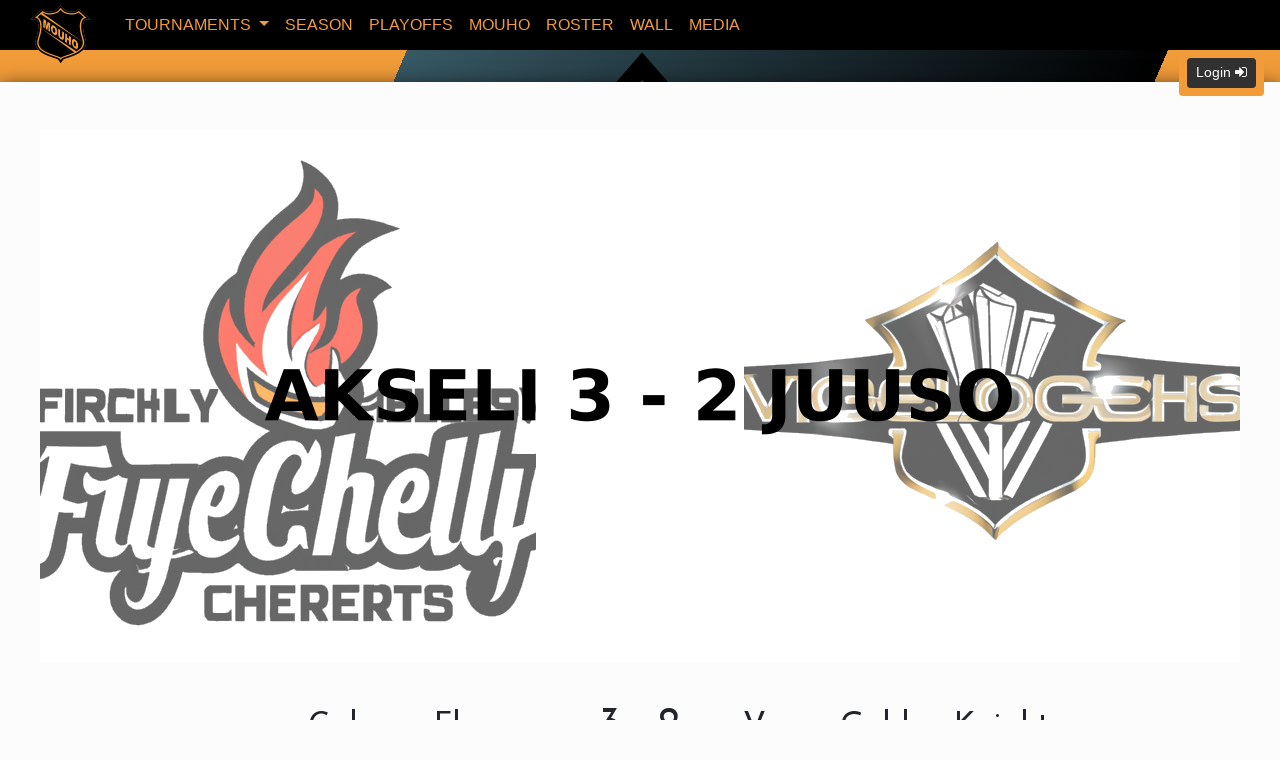

--- FILE ---
content_type: text/html; charset=utf-8
request_url: https://mouho.fi/app/game/mouho-23/tarjouspyynto/2641/
body_size: 36158
content:
<!DOCTYPE html>

<html>
<head>
    <meta charset="utf-8">
    <meta http-equiv="X-UA-Compatible" content="IE=edge,chrome=1">
    <base href="/">
    <link rel="manifest" href="manifest.json">
    <meta name="viewport" content="width=device-width, initial-scale=1, shrink-to-fit=no" />
    
        <title b-u1ak692hca>CGY 3 - 2  VGK</title>
        <meta property="og:image" content="https://mouho.fi/image/game/2641.png" b-u1ak692hca />
        <meta property="og:site_name" content="MOUHO.fi" b-u1ak692hca>
        <meta property="og:type" content="sport" b-u1ak692hca />
        <meta property="og:description" content="Date: 04.11.2022, Game result: Akseli 3 - 2 Juuso" b-u1ak692hca />
        <meta name="twitter:card" content="summary_large_image" b-u1ak692hca>
        <meta name="twitter:title" content="CGY 3 - 2  VGK" b-u1ak692hca />
        <meta name="twitter:description" content="Date: 04.11.2022, Game result: Akseli 3 - 2 Juuso" b-u1ak692hca />
        <meta name="twitter:image" content="https://mouho.fi/image/game/2641.png" b-u1ak692hca />
        <meta name="twitter:site" content="@BotCosmic" b-u1ak692hca>
            <link rel="canonical" href="https://mouho.fi/app/game/mouho-23/tarjouspyynto/2641/" b-u1ak692hca />
<script type="application/ld+json">
        {
            "@context": "http://schema.org",
            "@id": "https://mouho.fi/app/game/mouho-23/tarjouspyynto/2641/",
            "@type": "WebPage",
            "url": "https://mouho.fi/app/game/mouho-23/tarjouspyynto/2641/",
            "name": "CGY 3 - 2  VGK"
        }</script>
    <script type="application/ld+json">
        {
            "@context": "http://schema.org",
            "@id": "https://Mouho.fi/#organization",
            "@type": "Organization",
            "name": "Mouho",
            "url": "https://mouho.fi/",
            "logo": "https://mouho.fi/shl/images/mouho_logo.png",
            "subOrganization": {
                "@type": "Organization",
                "name": "Mouho Support",
                "url": "https://mouho.fi/mouho",
                "@id": "https://mouho.fi/mouho/#organization"
            },
            "contactPoint": [
                {
                    "@type": "ContactPoint",
                    "contactType": "support",
                    "areaServed": "US,EN,FI",
                    "availableLanguage": "EN,FI"
                }
            ],
            "sameAs": [
                "https://twitter.com/botcosmic",
                "https://www.facebook.com/mouhofi",
                "https://www.instagram.com/mouhofi/"
            ]
        }
    </script>
    <link href="/shl/css/custom-css-bootstrap-magic.css" rel="stylesheet">
    <link href="/shl/css/playoffsBracket.css" rel="stylesheet">
        <link href="/shl/css/mouho-bundle.min.css?v=3NvMmqG8_-cCNy8g1EZMHK4JJ38-312QHHt7iVLnjb4" rel="stylesheet" type="text/css" />
    <script async src="https://www.googletagmanager.com/gtag/js?id=G-MYDNNXBQGR"></script>
    <script>
        window.dataLayer = window.dataLayer || [];
        function gtag() { dataLayer.push(arguments); }
        gtag('js', new Date());
        gtag('config', 'G-MYDNNXBQGR');
        </script>
</head>
<body>
<script src="https://code.jquery.com/jquery-3.3.1.min.js" crossorigin="anonymous"></script>




    
            


<svg id="header1" version="1.1" xmlns="http://www.w3.org/2000/svg" xmlns:xlink="http://www.w3.org/1999/xlink" style="display: none"><symbol id="mouho-logo" viewBox="0 0 255 255"><g><path style="display:inline;fill:#f29c39;fill-opacity:1;stroke-width:0" d="m 123.02475,232.72408 -5.07732,-7.47441 -1.70793,-0.75571 c -2.32034,-1.02669 -7.39278,-2.84285 -14.37976,-5.1486 -16.573706,-5.46943 -26.495476,-9.2579 -34.696922,-13.24845 -4.045687,-1.9685 -11.062493,-5.97487 -14.338655,-8.18691 -3.784926,-2.55558 -9.125055,-7.03175 -12.033626,-10.08676 -10.199206,-10.7127 -13.836165,-23.16627 -10.983119,-37.60817 0.403808,-2.04406 0.761674,-3.30025 3.530017,-12.39112 3.525193,-11.57631 5.779841,-21.82386 6.983098,-31.73869 0.626785,-5.16473 0.623003,-15.605785 -0.0074,-19.456247 C 39.464821,81.445002 38.104396,77.157671 36.384853,74.249341 35.673549,73.046296 33.760627,70.67598 33.158813,70.251926 32.949998,70.104798 27.898659,69.403896 21.933599,68.694378 8.5523086,67.102722 9.3292861,67.217675 9.7394509,66.890286 9.9192901,66.746739 11.332132,65.65105 12.879102,64.455419 15.536375,62.401636 18.644823,59.987374 24.76303,55.225428 28.152266,52.58751 30.36473,50.647859 44.238485,38.15144 50.47733,32.531952 55.940663,27.624075 56.379208,27.24503 l 0.797355,-0.689157 4.608855,3.581029 c 6.316532,4.907877 8.963007,6.232809 15.234818,7.627138 3.366198,0.748366 8.955823,0.920193 12.930391,0.397498 11.683123,-1.536472 18.358153,-3.767965 22.551113,-7.538942 0.71454,-0.642633 2.3167,-2.341932 3.56036,-3.776214 1.24365,-1.434284 4.5034,-5.177172 7.24389,-8.317532 l 4.98272,-5.70974 3.75635,4.296714 c 2.06598,2.363199 5.3607,6.149416 7.32157,8.413823 1.96088,2.264409 4.20589,4.672998 4.98895,5.352433 4.14529,3.596746 11.21732,5.908218 22.28124,7.282559 4.0937,0.508512 9.40091,0.338061 12.93039,-0.415289 6.00245,-1.281196 8.74707,-2.637607 14.89686,-7.362132 2.61217,-2.006762 4.84147,-3.648663 4.95401,-3.648663 0.23376,0 45.58729,40.708729 45.46716,40.810717 -0.0571,0.04843 -20.94333,2.449548 -21.30804,2.449548 -0.03,0 -0.59575,0.611354 -1.25733,1.358571 -8.39862,9.485736 -8.85844,30.737429 -1.27603,58.976169 0.64068,2.38603 2.08244,7.3219 3.20392,10.96859 2.32932,7.57426 2.95652,10.40285 3.31676,14.95822 0.77009,9.73806 -1.87259,18.73241 -7.94706,27.04771 -5.23298,7.16341 -14.46514,14.51329 -25.67526,20.44056 -10.18811,5.38688 -17.91182,8.43896 -40.80512,16.12452 -8.93127,2.99832 -13.78676,4.84692 -14.47941,5.51269 -0.21265,0.2044 -2.60113,3.62431 -5.30773,7.5998 -2.70658,3.97548 -4.99469,7.2247 -5.08466,7.22048 -0.09,-0.004 -2.44839,-3.37113 -5.24093,-7.48205 z" id="orange-shield"></path>
            <path id="black-shield" style="display:inline;fill:#000000;stroke-width:0;background-color:#f29c39" fill-rule="evenodd" d="m 128.28906,12.818359 -4.98242,5.710938 c -2.74049,3.140351 -6.00049,6.882128 -7.24414,8.316406 -1.24366,1.434279 -2.84601,3.134714 -3.56055,3.777344 -4.19293,3.770965 -10.86769,6.002596 -22.550778,7.539062 -3.974556,0.522695 -9.565452,0.349926 -12.931641,-0.398437 -6.27179,-1.394326 -8.917861,-2.719091 -15.234375,-7.626953 l -4.609375,-3.580078 -0.796875,0.6875 c -0.438542,0.379042 -5.901798,5.28873 -12.140625,10.908203 -13.873713,12.49638 -16.085385,14.434356 -19.474609,17.072265 -6.118189,4.761934 -9.227499,7.176692 -11.884766,9.230469 -1.546964,1.195628 -2.958833,2.292 -3.1386716,2.435547 -0.4101636,0.327389 -1.1878915,0.213037 12.1933596,1.804687 5.965042,0.709518 11.015794,1.409513 11.224609,1.556641 0.601814,0.424054 2.515259,2.795005 3.226563,3.998047 1.719537,2.908321 3.079425,7.19491 3.927734,12.378906 0.6304,3.85045 0.634609,14.292304 0.0078,19.457034 -1.203251,9.9148 -3.45724,20.162 -6.982421,31.73828 -2.768337,9.09084 -3.127445,10.34659 -3.53125,12.39062 -2.85304,14.44187 0.785199,26.89476 10.984375,37.60743 2.908562,3.05498 8.248289,7.53231 12.033203,10.08789 3.27615,2.21201 10.292215,6.219 14.33789,8.1875 8.201422,3.99052 18.123599,7.77864 34.697273,13.24804 6.98695,2.30575 12.06054,4.12175 14.38085,5.14844 l 1.70704,0.75586 5.07812,7.47461 h -0.002 c 2.79251,4.11092 5.15221,7.47842 5.24218,7.48242 0.09,0.004 2.37741,-3.24525 5.08399,-7.2207 2.7066,-3.97549 5.09594,-7.39521 5.30859,-7.59961 0.69265,-0.66577 5.54728,-2.51538 14.47852,-5.51367 22.89324,-7.68556 30.61661,-10.73815 40.80469,-16.125 11.21009,-5.92727 20.4428,-13.27605 25.67578,-20.43946 6.07444,-8.31527 8.71735,-17.31079 7.94726,-27.04882 -0.36024,-4.55537 -0.98711,-7.38278 -3.3164,-14.95704 -1.12148,-3.64666 -2.5644,-8.58272 -3.20508,-10.96875 -7.58238,-28.23865 -7.12125,-49.490852 1.27734,-58.976558 0.66158,-0.747214 1.22784,-1.359375 1.25781,-1.359375 0.36471,0 21.24955,-2.400789 21.30665,-2.449219 0.12013,-0.101988 -45.23304,-40.810547 -45.4668,-40.810547 -0.11254,0 -2.34096,1.641682 -4.95313,3.648438 -6.14976,4.72451 -8.89601,6.082088 -14.89843,7.363281 -3.52948,0.753347 -8.83602,0.922574 -12.92969,0.414062 -11.06389,-1.374335 -18.13599,-3.684513 -22.28125,-7.28125 -0.78306,-0.679432 -3.0274,-3.089112 -4.98828,-5.353515 -1.96087,-2.264401 -5.25629,-6.05087 -7.32227,-8.414063 z m 0.002,10.207032 2.33789,2.679687 c 1.28571,1.474209 3.41762,3.922416 4.73632,5.439453 6.43538,7.403067 12.52563,10.207399 27.5586,12.691407 3.17699,0.52497 4.19735,0.593538 8.96289,0.605468 4.32227,0.01085 5.80322,-0.06525 7.55273,-0.388672 7.26673,-1.343397 12.70994,-3.64994 17.61328,-7.464843 l 2.00977,-1.5625 15.02734,13.511718 15.02735,13.511719 -4.06055,1.111328 c -4.65606,1.274188 -5.30599,1.570604 -7.26953,3.31836 -8.0596,7.17389 -11.0296,22.253459 -8.37695,42.541014 1.36081,10.40775 3.94233,21.2295 8.54101,35.81641 1.98955,6.31077 2.32345,8.38854 2.31445,14.40039 -0.007,4.81737 -0.0608,5.42651 -0.69335,7.94726 -3.222,12.83901 -13.12,23.13443 -31.04297,32.28516 -8.32787,4.25189 -18.4217,8.20448 -35.11719,13.75391 -11.90508,3.95713 -16.12171,5.54523 -18.9082,7.11718 -1.06434,0.60044 -1.69067,1.27373 -3.71289,3.99219 -1.33786,1.79845 -2.51429,3.26949 -2.61329,3.27149 -0.099,0.001 -1.17209,-1.40503 -2.38476,-3.125 -1.21267,-1.71999 -2.45582,-3.3269 -2.76367,-3.57032 -1.7044,-1.34761 -7.0795,-3.42066 -20.4043,-7.86914 -12.49807,-4.17243 -17.585941,-6.0274 -24.451172,-8.91211 -18.982471,-7.97626 -31.006856,-16.7959 -37.189453,-27.28125 -5.39099,-9.14283 -6.302259,-18.85875 -2.84375,-30.32617 4.57739,-15.17734 6.053349,-20.80349 7.613281,-29.02148 3.790426,-19.968645 2.837286,-35.489276 -2.796875,-45.513675 -1.561522,-2.778278 -3.025123,-4.542032 -5.195312,-6.265625 -1.64976,-1.310257 -1.717031,-1.338325 -5.919922,-2.474609 -2.337871,-0.632063 -4.218178,-1.220561 -4.179688,-1.306641 0.140494,-0.313894 29.664565,-26.720703 29.875,-26.720703 0.119314,0 1.065004,0.649954 2.103516,1.445312 2.753724,2.10898 4.490475,3.148131 7.357422,4.398438 3.349415,1.460701 7.173248,2.527953 11.080078,3.09375 10.51804,1.52324 28.147315,-1.710631 35.947265,-6.59375 0.84777,-0.530737 2.32731,-1.640238 3.28906,-2.464844 1.71984,-1.474616 2.30107,-2.102056 8.08399,-8.746094 z m 0.14062,7.808593 c -0.29393,-0.05221 -0.80094,0.517685 -2.6875,2.677735 -1.41403,1.619007 -3.34951,3.64388 -4.30078,4.5 -5.99165,5.392448 -14.83196,8.577324 -29.4434,10.605469 -3.849773,0.534339 -11.282683,0.527551 -14.851562,-0.01367 -6.772629,-1.027084 -13.618669,-3.53987 -18.990235,-6.970704 -0.218176,-0.139345 -0.406211,-0.110446 -1.972656,1.232422 l 158.214843,114.195314 0.44922,0.4414 L 50.175781,48.228516 c -1.365537,1.225718 -1.422988,1.258221 -3.476562,3.103515 l -9.523438,8.556641 1.550781,0.761719 c 3.103805,1.523319 6.798151,5.2097 9.041016,9.021484 4.689789,7.970397 6.399906,19.654578 5.189453,34.152345 l 136.925779,89.64844 c 15.7832,-8.91133 23.94298,-19.22259 25.15039,-31.76954 0.45787,-4.75793 -0.20019,-9.35156 -2.30078,-16.05273 -6.39528,-20.40193 -9.07903,-34.05024 -9.4043,-47.832031 -0.20261,-8.586093 0.40077,-14.301534 2.11915,-20.089843 2.49973,-8.420297 7.25522,-14.817943 12.86132,-17.298828 l 1.07227,-0.472657 -1.59961,-1.486328 c -0.87936,-0.817393 -5.50896,-4.997833 -10.28711,-9.289062 l -8.6875,-7.802735 -2.06641,1.263672 c -3.99242,2.441194 -9.90921,4.606514 -15.25195,5.580078 -6.65503,1.212696 -12.62989,1.159483 -20.74023,-0.183594 -12.01795,-1.990176 -19.67633,-4.932732 -25.26367,-9.708984 -1.51632,-1.296204 -5.20123,-5.245553 -6.78711,-7.273437 -0.0937,-0.119777 -0.16765,-0.205253 -0.26563,-0.222657 z m -67.867187,35.517578 9.539063,6.265626 3.195312,22.626953 4.150391,-17.802735 9.505859,6.244141 -0.798828,33.212893 -5.919922,-3.88867 0.607422,-25.330082 -5.201172,22.312502 -5.361328,-3.52149 -3.96875,-28.335934 -0.609375,25.330074 -5.9375,-3.900387 z m 36.068359,24.886719 c 1.754633,-0.04613 3.822498,0.713693 6.203128,2.277344 3.90502,2.564909 6.87869,6.025364 8.91992,10.380855 2.04122,4.3555 2.99765,9.20595 2.86914,14.55274 -0.0933,3.88169 -0.63262,6.76222 -1.61523,8.64062 -0.98263,1.8784 -2.36296,2.93568 -4.14063,3.17188 -1.77767,0.23621 -3.96696,-0.50099 -6.57031,-2.21094 -2.646029,-1.73797 -4.822239,-3.77346 -6.527346,-6.10547 -1.705111,-2.332 -3.06454,-5.14302 -4.080078,-8.43359 -1.015543,-3.29057 -1.478061,-6.87612 -1.384765,-10.75781 0.130323,-5.422308 1.299364,-8.943318 3.505859,-10.562504 0.827438,-0.607197 1.767533,-0.925448 2.820312,-0.953125 z m 3.480468,9.289059 c -0.595618,-0.0192 -1.123594,0.19111 -1.583983,0.63282 -0.920779,0.88341 -1.420643,3.01711 -1.501953,6.40039 -0.0806,3.35305 0.301465,6.05052 1.146484,8.09375 0.845019,2.04323 2.023992,3.56346 3.539062,4.55859 1.55774,1.02316 2.78187,1.0969 3.66992,0.22266 0.88804,-0.87423 1.37555,-3.1692 1.46485,-6.88477 0.0751,-3.12651 -0.31564,-5.70288 -1.17188,-7.73047 -0.85623,-2.02759 -2.04654,-3.54278 -3.57226,-4.54492 -0.73086,-0.48004 -1.39462,-0.72888 -1.99024,-0.74805 z m -47.169921,3.43164 c -0.903553,10.67632 -3.377342,22.86414 -7.447265,36.25586 -0.853921,2.80975 -1.935039,6.38123 -2.402344,7.93555 -2.357768,7.84238 -2.166826,15.70095 0.544922,22.33984 0.991526,2.42747 2.82769,5.69119 4.328125,7.69141 4.005423,5.3396 10.674649,10.76495 18.939453,15.4082 8.622995,4.84451 16.913632,8.26253 33.79883,13.9375 20.37478,6.84785 24.17833,8.38325 26.53711,10.71289 0.30857,0.2808 0.59604,0.58749 1.02343,0.86915 6.31867,-5.62326 15.11412,-6.75103 23.52149,-10.1875 14.54489,-4.86202 22.95285,-8.01462 29.99609,-11.29102 z m 65.976561,0.70899 7.23438,4.75 -0.48828,20.27734 c -0.0436,1.81247 0.27786,3.46172 0.96289,4.94727 0.68501,1.48554 1.65702,2.64181 2.91601,3.46875 1.24833,0.81993 2.23899,0.96024 2.97266,0.42187 0.73366,-0.53838 1.12174,-1.72762 1.16601,-3.57031 l 0.48829,-20.27734 7.23437,4.75 -0.47656,19.80273 c -0.0472,1.96352 -0.30721,3.67408 -0.78125,5.13477 -0.47405,1.46067 -1.1883,2.54187 -2.14258,3.24218 -0.95431,0.7003 -1.94439,0.98283 -2.9707,0.84571 -1.42615,-0.18496 -3.12772,-0.92618 -5.10157,-2.22266 -1.14164,-0.74985 -2.38426,-1.68186 -3.72851,-2.79492 -1.34424,-1.11307 -2.46082,-2.3025 -3.35156,-3.57031 -0.89076,-1.2678 -1.6975,-2.76937 -2.41993,-4.50196 -0.72244,-1.73257 -1.2073,-3.34555 -1.45312,-4.84179 -0.3973,-2.40888 -0.57632,-4.42932 -0.53711,-6.06055 z m 27.29883,17.94336 7.25,4.76172 -0.2793,11.62304 7.92188,5.20313 0.27929,-11.62305 7.28126,4.78321 -0.79688,33.21289 -7.2832,-4.78321 0.32422,-13.43359 -7.92383,-5.20313 -0.32227,13.4336 -7.25,-4.76172 z m 32.32227,22.42773 c 1.75463,-0.0461 3.82249,0.71174 6.20312,2.27539 3.90502,2.56491 6.8787,6.02538 8.91992,10.38086 2.04122,4.3555 2.99765,9.20792 2.86914,14.55469 -0.0933,3.88171 -0.63065,6.76027 -1.61328,8.63867 -0.98262,1.87841 -2.36294,2.93568 -4.14062,3.17188 -1.77767,0.23621 -3.96892,-0.49905 -6.57227,-2.20899 -2.64603,-1.73797 -4.82028,-3.77346 -6.52539,-6.10547 -1.70511,-2.33199 -3.0665,-5.14301 -4.08203,-8.43359 -1.01555,-3.29057 -1.47611,-6.87806 -1.38281,-10.75977 0.13033,-5.42229 1.29741,-8.94135 3.5039,-10.56054 0.82744,-0.6072 1.76754,-0.92545 2.82032,-0.95313 z m 3.48242,9.28711 c -0.59562,-0.0192 -1.1236,0.19306 -1.58399,0.63477 -0.92078,0.88342 -1.42258,3.01711 -1.5039,6.40039 -0.0806,3.35305 0.30146,6.05052 1.14648,8.09375 0.84502,2.04323 2.02595,3.56151 3.54102,4.55664 1.55775,1.02317 2.77993,1.09885 3.66797,0.22461 0.88804,-0.87424 1.37748,-3.16921 1.46679,-6.88477 0.0751,-3.1265 -0.31564,-5.70288 -1.17187,-7.73047 -0.85624,-2.02758 -2.04654,-3.54278 -3.57227,-4.54492 -0.73086,-0.48004 -1.39461,-0.73083 -1.99023,-0.75 z"></path></g></symbol></svg>
    <header><nav class="navbar navbar-expand-md navbar-dark bg-dark p-1"><a href="/app/" class="navbar-brand mx-0 px-1 px-sm-2 px-md-3 px-lg-4" style="margin: -18px 0 -45px 0;z-index: 4;"><svg class="logo" width="65" height="65"><use xlink:href="#mouho-logo"></use></svg></a>
            <button class="navbar-toggler" type="button" data-toggle="collapse" data-target="#navbarSupportedContent" aria-controls="navbarSupportedContent" aria-expanded="false" aria-label="Toggle navigation"><span class="navbar-toggler-icon"></span></button>

            <div class="collapse navbar-collapse" id="navbarSupportedContent"><ul class="navbar-nav mr-auto"><li class="nav-item dropdown"><a class="nav-link  dropdown-toggle" href="#" id="navbarDropdown" role="button" data-toggle="dropdown" aria-haspopup="true" aria-expanded="false">
                                Tournaments
                            </a>
                            <div class="dropdown-menu bg-dark" aria-labelledby="navbarDropdown"><a class="dropdown-item " href="/app/tournament/mouho-26/">Mouho 2026</a><a class="dropdown-item " href="/app/tournament/mouho-2vs2-25/">Mouho 2vs2 2025</a><a class="dropdown-item " href="/app/tournament/mouho-2vs2-2024-v2/">Mouho 2vs2 2024 Limited Edt v2</a><a class="dropdown-item " href="/app/tournament/mouho-25/">Mouho 2025</a><a class="dropdown-item " href="/app/tournament/mouho-2vs2-24/">Mouho 2vs2 2024 Limited Edt</a><a class="dropdown-item " href="/app/tournament/mouho-24/">Mouho 2024</a><a class="dropdown-item " href="/app/tournament/mouho-2vs2-23/">Mouho 2vs2 2023 Limited Edt</a><a class="dropdown-item active" href="/app/tournament/mouho-23/">Mouho 2023</a><a class="dropdown-item " href="/app/tournament/mouho-22/">Mouho 2022</a><a class="dropdown-item " href="/app/tournament/mouho-20/">Mouho 2020</a><a class="dropdown-item " href="/app/tournament/single-games/">Single Games</a><a class="dropdown-item " href="/app/tournament/mouho-2vs2-19/">Mouho 2vs2 2019</a><a class="dropdown-item " href="/app/tournament/mouho-19/">Mouho 2019</a></div></li><li class="nav-item"><a class="nav-link " href="/app/tournament/mouho-23/season-stats/" data-enhance-nav="True">Season</a></li><li class="nav-item"><a class="nav-link " href="/app/tournament/mouho-23/playoffs/" data-enhance-nav="True">Playoffs</a></li><li class="nav-item"><a class="nav-link " href="/app/mouho/" data-enhance-nav="True">Mouho</a></li><li class="nav-item"><a class="nav-link " href="/app/players/mouho-23/" data-enhance-nav="True">Roster</a></li><li class="nav-item"><a class="nav-link " href="/app/wall-of-fame" data-enhance-nav="False">Wall</a></li><li class="nav-item"><a class="nav-link " href="/app/media" data-enhance-nav="True">Media</a></li></ul></div></nav></header>

<div class="login float-right p-1 p-md-2 rounded-bottom rounded-lg m-0 mr-md-3" style="position: absolute; right: 0; z-index: 3; background-color: rgba(242, 156, 57, 1)"><button class="btn btn-sm btn-dark text-light" type="button" data-toggle="modal" data-target="#loginModal">
            Login <i class="fa fa-sign-in"></i></button></div><div class="modal fade" id="loginModal" tabindex="-1" role="dialog" aria-labelledby="loginModalLabel" aria-hidden="true"><div class="modal-dialog modal-dialog-centered modal-lg" role="document"><div class="modal-content"><div class="modal-header"><h5 class="modal-title" id="loginModalLabel">Sign in</h5>
                <button type="button" class="close" data-dismiss="modal" aria-label="Close"><span aria-hidden="true">&times;</span></button></div>
            <div class="modal-body"><form method="POST" action="/identity/account/login" class="form-inline flex-column flex-md-row align-items-stretch"><input type="text" name="Input.Username" id="Input_Username" placeholder="username" class="form-control mb-2 mb-md-0 mr-md-2 rounded" style="min-width: 180px">
                    <input type="password" id="Input_Password" name="Input.Password" placeholder="password" class="form-control mb-2 mb-md-0 mr-md-2 rounded" style="min-width: 140px">
                    <input class="btn btn-dark rounded cursor-pointer mb-2 mb-md-0" type="submit" id="login" value="Log in">
                    <input name="returnUrl" type="hidden" value="/app/game/mouho-23/tarjouspyynto/2641/" />
                    <input type="hidden" name="__RequestVerificationToken" value="CfDJ8BGq5HA-qyhJqs6yi_o-iuuxWXbuhqjfWLFKste2esY1bf1B6shMeK7lbx8BZVIJd2IM1dTch6oi1uerEKnLeeJCsHgEOyBtp7UR_R-bf2kvXszFKAxE0wX_F1v4fDg5NCbMHM1RScURbHvfF9n_YEU" /></form>
                <div class="mt-3 d-flex flex-column"><a href="/account/webauthn-login" class="text-dark">Sign in with biometric authentication</a>
                    <a href="/identity/account/login" class="text-dark mt-2">Forgot password</a></div></div></div></div></div>

<div style="padding-top: 2rem" class="body-bg pb-5" b-u1ak692hca>


    <div class="container-fluid mx-auto white-container bg-white" style="max-width:1400px;" b-u1ak692hca>

        


        <div class="content px-0 px-sm-1 px-md-2 px-lg-3 px-xl-4  py-2 py-sm-3 py-md-4 py-lg-5 py-xl-5 app-page" b-u1ak692hca>

            <!--Blazor:{"type":"server","prerenderId":"cba02c4d5fb842139749fff6dc6a4876","key":{"locationHash":"BFC81D5BFAB0D8062BB331BE7AE09EBCC91A6C77980B5E809ABE4B148B5031B2:0","formattedComponentKey":""},"sequence":0,"descriptor":"CfDJ8BGq5HA\u002BqyhJqs6yi/o\u002Biuv4ZoBHzVLAJYvuPDokYp34/kUahxlGzcFaRnAFS\u002BfKlA50ghHAazQGXaDVhBjsGL8BdEUMdHcDNgYAa4uWIgQPj/NEXi/H5D8jiU7DQTxh2/v28JRT8RrCc8eRMXjbxSRiMnBtL9lPo/waEVuCXeOnj9Jsk00qvqsP5HIS\u002B7bsR30fFk8SQiUatvtMJ2ea2LA9mMi6m\u002BizM3wCNiQn\u002BOaFdaf0F1psBe0VRn7h6tAquZI6bKjdMf\u002B5RRccK2EuqP3sM7H6nuLsKP1XH9c4z9QSJJe5d5f5i1bUEmlrjivACaAaFxYm9/BUls2QOoD1TuAwpX031VTnBJBQiF/Sgt3NQuESQ4LwU9POXRPJ9H3ji4O9s006FMB/wqjkygDKSvV9BK381XMzEcaw7pWQfSzDepocAEziYTRVUxGfTLfkEgUZxDf7gbxOiaWuPJ4gFrT92j0gfQp6iUXPfJSTRDxBHXi/kOWfWRaEqu5oaTU8\u002Bjj9eMIFlUtuLBmR1SAErLrrPWTawreMn9433te8vc\u002Brju9cxHWve\u002B5C9NmFvD6Lm2rQNOXD8kFji0PxBkEWKN/R9KlUoCcrAPFoLV8pyJT7KCDonkjrq7yyzjZfudip50cUFZFr6C7T0qPFs9z1I3oUs6444ViSEjrIeLBAXjwFsX06rVW1VB2cHALWgjThhqKF9yW7SPoGbvrvFT03WbZuv2mXHrxN3Y5UnRV4E9ELkNvjhf3MVcDDYj4VToAkT\u002BDQs1WfVA/XBmGY69aMQ07Akte70btqZgl7RXcGDtsZldO\u002BnRCc3kwZ/hcON5\u002BHcpFBkeh5FSQobuQDwHimMdpjsfEptLEJY1A3VH6OgNlMiQoI6hIxXXv/s68Igp0Jobxfhh0qycI/sQNyzZQKCnA="}--><div tabindex="-1"><div class="overflow-hidden"><img src="/image/game/2641.png" alt="Game score image - CGY vs VGK" style="margin:auto; margin-top:-4%; margin-bottom:-4%; aspect-ratio:1200/628; display:block;" /></div>
    <div class="text-center"><h1 class="d-flex my-3 pt-4 align-bottom row"><div class="col-5 px-0 text-right"><small>Calgary Flames</small></div>
            <div class="col-2 px-0 text-nowrap text-center"><span class="d-none d-md-inline">3 - 2</span>
                <span class="d-inline d-md-none h3">3-2</span>
                
                <div class="overflow-hidden text-nowrap h5"></div>
                
                <div class="overflow-hidden h5"><small>04.11.<wbr>2022</small></div></div>
            <div class="col-5 px-0 text-left"><small>Vegas Golden Knights</small></div></h1>

        <div class="d-flex my-2 align-items-center row"><div class="col-5 px-0 text-right">CGY
                    <img src="/image/team/40/Calgary%20Flames.png?v=10/19/2024 07:50:51" title="CGY" /></div>
            <div class="col-2 px-0 text-center"><i>teams</i></div>
            <div class="col-5 px-0 text-left"><img src="/image/team/40/Las%20Vegas%20Knights.png?v=10/19/2024 07:50:51" title="VGK" />
                    VGK</div></div>
        
        <div class="d-flex my-2 align-items-center row"><div class="col-5 px-0 text-right font-weight-bold"><a href="/app/player/mouho-23/1056/">Akseli V
                    <i class="fa fa-user mx-1 text-dark" style="font-size: 20px;"></i></a></div>
            <div class="col-2 px-0 text-center"><i>profile</i></div>
            <div class="col-5 px-0 text-left font-weight-bold"><a href="/app/player/mouho-23/1007/"><i class="fa fa-user mx-1 text-dark" style="font-size: 20px;"></i>
                    Juuso M</a></div></div>
        
        <div class="d-flex my-2 align-items-center row"><div class="col-5 px-0 text-right font-weight-bold"><a href="/app/conference/mouho-23/tarjouspyynto/1056/">Tarjouspyynt&#xF6; / <b>Akseli V</b></a></div>
            <div class="col-2 px-0 text-center"><i>conference</i></div>
            <div class="col-5 px-0 text-left font-weight-bold"><a href="/app/conference/mouho-23/tarjouspyynto/1007/"><b>Juuso M</b> / Tarjouspyynt&#xF6;</a></div></div>
        
        <div class="d-flex my-2 align-items-center row"><div class="col-5 px-0 text-right font-weight-bold"><span class="badge badge-pill swatch-600" title="Elo Rating Odds">0.34</span></div>
            <div class="col-2 px-0 text-center"><i>Elo Rating Odds</i></div>
            <div class="col-5 px-0 text-left font-weight-bold"><span class="badge badge-pill swatch-700" title="Elo Rating Odds">0.66</span></div></div></div>


    <div class="my-4"><div class="card"><a data-toggle="collapse" data-target="#advance-field-body" class="cursor-pointer"><div class="card-header text-center"><b>Game stats </b></div></a>
    <div class="card-body collapse show" id="advance-field-body"><div class="row"><div class="col-6 text-right h5">Home Team</div>
            <div class="col-6 text-left h5">Away Team</div></div>
        <div class="row"><div class="col-6 text-right"><b class="d-none d-md-inline">Total Shots</b><b class="d-md-none d-sm-inline">Total Shots<br></b>
<input type="number" class="form-control text-center d-inline" style="width: 80px;" readonly value="20" /></div>
            <div class="col-6"><b class="d-md-none d-sm-inline">Total Shots<br></b>
<input type="number" class="form-control text-center d-inline" style="width: 80px;" readonly value="19" /><b class="d-none d-md-inline pl-1">Total Shots</b></div></div>

        <div class="row"><div class="col-6 text-right"><b class="d-none d-md-inline">Hits</b><b class="d-md-none d-sm-inline">Hits<br></b>
<input type="number" class="form-control text-center d-inline" style="width: 80px;" readonly value="21" /></div>
            <div class="col-6"><b class="d-md-none d-sm-inline">Hits<br></b>
<input type="number" class="form-control text-center d-inline" style="width: 80px;" readonly value="19" /><b class="d-none d-md-inline pl-1">Hits</b></div></div>

        <div class="row"><div class="col-6 text-right"><b class="d-none d-md-inline">Time On Attack</b><b class="d-md-none d-sm-inline">Time On Attack<br></b><input type="time" class="form-control text-center d-inline" style="width: 120px;" readonly step="1" value="00:03:55" /></div>
            <div class="col-6"><b class="d-md-none d-sm-inline">Time On Attack<br></b><input type="time" class="form-control text-center d-inline" style="width: 120px;" readonly step="1" value="00:00:54" /><b class="d-none d-md-inline pl-1">Time On Attack</b></div></div>

        <div class="row"><div class="col-6 text-right"><b class="d-none d-md-inline">Passing</b><b class="d-md-none d-sm-inline">Passing<br></b>
<input type="number" placeholder="0.0" class="form-control text-center d-inline" style="width: 80px;" readonly value="74.0" /></div>
            <div class="col-6"><b class="d-md-none d-sm-inline">Passing<br></b>
<input type="number" placeholder="0.0" class="form-control text-center d-inline" style="width: 80px;" readonly value="73.0" /><b class="d-none d-md-inline pl-1">Passing</b></div></div>

        <div class="row"><div class="col-6 text-right"><b class="d-none d-md-inline">Faceoffs</b><b class="d-md-none d-sm-inline">Faceoffs<br></b>
<input type="number" class="form-control text-center d-inline" style="width: 80px;" readonly value="12" /></div>
            <div class="col-6"><b class="d-md-none d-sm-inline">Faceoffs<br></b>
<input type="number" class="form-control text-center d-inline" style="width: 80px;" readonly value="12" /><b class="d-none d-md-inline pl-1">Faceoffs</b></div></div>

        <div class="row"><div class="col-6 text-right"><b class="d-none d-md-inline">Penalty Minutes</b><b class="d-md-none d-sm-inline">Penalty Minutes<br></b><input type="time" class="form-control text-center d-inline" style="width: 120px;" readonly step="1" value="00:09:00" /></div>
            <div class="col-6"><b class="d-md-none d-sm-inline">Penalty Minutes<br></b><input type="time" class="form-control text-center d-inline" style="width: 120px;" readonly step="1" value="00:07:00" /><b class="d-none d-md-inline pl-1">Penalty Minutes</b></div></div></div></div></div><div class="my-5 text-center"><blockquote class="blockquote text-center"><p class="mb-0"><i class="fa fa-quote-right"></i>&nbsp; Hei Juuso, oot ottanu vissiin Ville R.ltä neuvoja laukausten tähtäämisestä?  &nbsp;<i class="fa fa-quote-left"></i></p>
                <div class="blockquote-footer"><cite title="Cosmic">Cosmic</cite></div></blockquote></div><div class="text-center mt-4"><img src="/image/score/2022-11-04-11-24-28-530.jpg" style="width: 500px;" /></div>

    <div class="text-center mt-4"><p>
            Tournament: Mouho 2023<br>
            Conference: Tarjouspyynt&#xF6;</p>
        <p><a href="/app/conference/mouho-23/tarjouspyynto/schedule/" class="btn btn-primary text-white">List Conference Games</a></p></div></div><div class="fireworks-wrapper"></div><!--Blazor:{"prerenderId":"cba02c4d5fb842139749fff6dc6a4876"}-->

        </div>


        <footer class="mb-5">
    mail(ät)mouho.fi |
    &copy; Mouho.fi - 2026 
    <span class="d-inline d-lg-none">| 
<a class="link-btn btn-link cursor-pointer" style="color: #818181" role="button" href="https://mouho.fi/app/game/mouho-23/tarjouspyynto/2641/?desktop=true" rel="nofollow">Desktop view</a></span></footer>
    </div>
    <div class="p-3 d-flex" b-u1ak692hca>&nbsp;</div>

</div>


        






<div class="modal blazor-error-ui" id="blazor-error-ui" tabindex="-1" role="dialog" aria-labelledby="errorModalLabel" aria-hidden="true">
    <div class="modal-dialog modal-dialog-centered" role="document">
    <div class="modal-content">
        <div class="modal-header">
        <h5 class="modal-title" id="errorModalLabel">
            Oops! An error has occurred.</h5>
        <a class="btn close cursor-pointer" data-dismiss="modal" aria-label="Close" onclick="document.getElementById('blazor-error-ui').style.display='none';return false;">
            <span aria-hidden="true">&times;</span>
        </a>
        </div>
        <div class="modal-body">
            <span class="text-danger px-2 align-middle">
                <svg width="52px" height="52px" style="fill: #c00;" viewBox="0 0 512 512" xmlns="http://www.w3.org/2000/svg"><path d="M287.586 15.297l3.504 110.963 31.537-110.963h-35.04zm-95.78.238l-1.75 236.047-170.533-43.33L130.486 377.69l-88.77-5.174 114.432 112.357-44.466-75.867L186.896 417l-51.748-109.94 110.114 79.956-12.635-185.23.002.003 75.212 170.57 75.816-89.95-6.62 154.582 60.173-39.978-20.388 79.486 75.756-142.787-75.924 1.94L487.32 155.87l-131.402 73.08-12.264-139.69-65.41 140.336-86.435-214.06h-.003zM45.503 44.095L39.355 75.94 154.285 218h.002l-77.6-166.836-31.185-7.07zm422.27 24.776l-31.184 7.07-43.738 107.37 81.068-82.59-6.147-31.85zM279.208 403.61c-40.176 0-72.708 32.537-72.708 72.71 0 5.725.636 10.706 1.887 16.05 7.25-32.545 36.097-56.655 70.82-56.655 34.82 0 63.673 23.97 70.82 56.656 1.218-5.277 1.888-10.404 1.888-16.05 0-40.175-32.536-72.71-72.71-72.71z"></path></svg>
            </span>
            This application may no longer respond until reloaded.
        </div>
        <div class="modal-footer justify-content-center">
            <a class="btn btn-primary btn-lg reload cursor-pointer px-4" onclick="location.reload();">Reload</a>
        </div>
    </div>
    </div>
</div>

<div id="components-reconnect-modal" class="modal components-reconnect-hide" tabindex="-1" role="dialog" aria-labelledby="errorModalLabel" aria-hidden="true" onclick="location.reload()">
    <div class="modal-dialog modal-dialog-centered fixed-bottom" role="document">
    <div class="modal-content">
            <div class="modal-body text-center">

            <a class="btn close cursor-pointer float-right" onclick="location.reload();" aria-label="Close">
                <span aria-hidden="true">&times;</span>
            </a>
            <h5 class="modal-title" id="errorModalLabel">
                Connection was lost.
            </h5>

            <div class="msg show">
                <div class="loading-mouho align-middle mx-2"></div>
                <span>Attempting to connect to server!</span>
            </div>
            <div class="msg failed">
                <span>Connection failed. Please, <a href="javascript:location.reload()">reload</a> the page!</span>
            </div>
            <div class="msg rejected">
                <span>Connection rejected. Please, <a href="javascript:location.reload()">reload</a> the page!</span>
            </div>
        </div>
        <div class="modal-footer justify-content-center">
            <a class="btn btn-primary reload cursor-pointer px-4 font-weight-bold text-dark" onclick="location.reload();">RELOAD</a>
        </div>
    </div>
    </div>
</div>


<script src="https://cdnjs.cloudflare.com/ajax/libs/popper.js/1.11.0/umd/popper.min.js" integrity="sha384-b/U6ypiBEHpOf/4+1nzFpr53nxSS+GLCkfwBdFNTxtclqqenISfwAzpKaMNFNmj4" crossorigin="anonymous"></script>
<script src="https://stackpath.bootstrapcdn.com/bootstrap/4.1.3/js/bootstrap.min.js" integrity="sha384-ChfqqxuZUCnJSK3+MXmPNIyE6ZbWh2IMqE241rYiqJxyMiZ6OW/JmZQ5stwEULTy" crossorigin="anonymous"></script>
<link href="https://fonts.googleapis.com/css?family=Josefin+Sans" rel="stylesheet">
<link href="https://stackpath.bootstrapcdn.com/font-awesome/4.7.0/css/font-awesome.min.css" rel="stylesheet">
<script src="/_framework/blazor.web.js"></script>
 <script defer src="https://unpkg.com/htmx.org@1.9.8"></script> <script src="/shl/js/mouho.js?v=UnjCEU6ZHe7lyMpfgFFizPly9oZO88UyryYzE8ejmrM"></script>
<script>Blazor.addEventListener('enhancedload', () => { window.scrollTo({ top: 0, left: 0, behavior: 'instant' });});</script><script>Blazor.addEventListener("enhancedload", function () { htmxInit(); });</script><script>Blazor.addEventListener("enhancedload", function () { initPageEnhancedload(); });</script><script>navigator.serviceWorker.register('/service-worker.js');</script>
<script type="module">
  import { initializeApp } from "https://www.gstatic.com/firebasejs/9.13.0/firebase-app.js";
  const firebaseConfig = { apiKey: "AIzaSyBHVh0HIPQKkttYWlq2b_YWMGaFnLUCjYE", authDomain: "mouhoweb.firebaseapp.com", projectId: "mouhoweb", storageBucket: "mouhoweb.appspot.com", messagingSenderId: "59858954179", appId: "1:59858954179:web:b742c3f6558aac5eb0bf76", measurementId: "G-KHSW8MEJBL" };
  const app = initializeApp(firebaseConfig);
</script>
<script src="/js/webauthn.js"></script>
<script>
const user = {"identity":{"authenticationType":null,"isAuthenticated":false,"name":null},"roles":[]};
</script>
</body>
</html><!--Blazor-Web-Initializers:WwogICJfY29udGVudC9Ub29sYmVsdC5CbGF6b3IuR2V0UHJvcGVydHkuU2NyaXB0L1Rvb2xiZWx0LkJsYXpvci5HZXRQcm9wZXJ0eS5TY3JpcHQubGliLm1vZHVsZS5qcyIKXQ==--><!--Blazor-Server-Component-State:CfDJ8BGq5HA+qyhJqs6yi/o+iusAZCxD9UdNy4RQwNJU87stubPABiToxKVt40zKCt5vXaXVnFOfH7aGWZYDR7KzNdFyvDReA63H4hzaOuxCDaR8u5DMM3ubZ8YLPig3yTKSJ5Y0YwLk0FND3O8xvTBVofIcN3G8nZvHlRDKCde213F5jVVTk2B+0VeeaZsXak53c063hdJ+bD29E/0mY5p1ttOLyt40TZTw2ObdTw3ShuqOFxvZl3JvJdUniBMC8Cs8Qm1sKWLnzp+lFgnvEAz95fCCommXKdVTmVAtQtgoG5QgxfkkGOdaKRloPCeFMeaWXt3O03P+CjrL9Y+2bIrlHF3IK0ElRH7kJ6/t0yVSDuxelw47SpZmDTT9lzUNTOgIQTeDe6RGwBKZHxMdjdxG/nf8OjFx/NL2rBSmgAnDBZJU+Ft1afyfhF6o0woU61vgZMLIEyiOyO4qRiCV/3d6FpCFXKfhCCPEc+PSFqn/6kUyY74OQ+hJnVF0o35x/r66BcawsCtqfCTU3IAPOOJ5cB63pYodfTDiybzO2USFMnwBoxlpOxxfy9JrektUopcJF9hbemkjm1QpnfQG5PNn1oATn6RxcDlUFsTh8d+pbqa6SUMLnP0L3Cy/B7iRPsNdUcQckZjUstPXABZpee11thskmJ2dd3TjILNWvheOiP+vI0DTy6pCGqM/q249N5oFtFD7wLOqcGppEFYsbV+D7zBm8Bx6j69Bh+U72qo3wigebAQD+O6KqLGb5U5XJ0oUqH/2TNHkUbQtorle4IxnDC2SSEAGUN0RJ3oHA72LKQqF52M8YttFw0zYPepUzBrjGyEvB46bA0uw/18LbWx+Jx4hiLy1qux4BYxAJzztjpAbE03qJCJVc++rckpOMGTrXLJQoTuDiHLVXefU4KJw73RFC5jfj3ZL8BBfvOmAKZP06cr89GVMMqi2Eq1jaJDDLzzL2Q6kLeisE1iXnkqpIbuK14+Mv4t/wTJ1qWgSPlEH/Eus8ut7d+UuDRXOTGJK62D6YGHFIrdkQkj/4V2Fsp4gRL1CKP4GdxStb0f+FlyTdBDrtOmcHkVFDa50nz1fSnwURfq4MMr2GrmHbSN0JD8XXr7l5YLJHIMQlIWOEpyxBOSY/00Xpy9oSAB0Y/q8Tg==-->

--- FILE ---
content_type: text/javascript
request_url: https://mouho.fi/js/webauthn.js
body_size: 3076
content:
(function () {
    function bufferDecode(value) {
        value = value.replace(/-/g, "+").replace(/_/g, "/");
        const pad = value.length % 4;
        if (pad) {
            if (pad === 1) {
                throw new Error("InvalidLengthError");
            }
            value += new Array(5 - pad).join("=");
        }
        const str = atob(value);
        const bytes = new Uint8Array(str.length);
        for (let i = 0; i < str.length; i++) {
            bytes[i] = str.charCodeAt(i);
        }
        return bytes.buffer;
    }

    function bufferEncode(value) {
        const bytes = new Uint8Array(value);
        let str = "";
        for (let i = 0; i < bytes.byteLength; i++) {
            str += String.fromCharCode(bytes[i]);
        }
        return btoa(str)
            .replace(/\+/g, "-")
            .replace(/\//g, "_")
            .replace(/=/g, "");
    }

    async function webauthnRegister(options) {
        options.challenge = bufferDecode(options.challenge);
        options.user.id = bufferDecode(options.user.id);

        if (options.excludeCredentials) {
            options.excludeCredentials = options.excludeCredentials.map(function (c) {
                c.id = bufferDecode(c.id);
                return c;
            });
        }

        const cred = await navigator.credentials.create({ publicKey: options });
        return cred;
        //return {
        //    id: cred.id,
        //    rawId: bufferEncode(cred.rawId),
        //    type: cred.type,
        //    response: {
        //        clientDataJSON: bufferEncode(cred.response.clientDataJSON),
        //        attestationObject: bufferEncode(cred.response.attestationObject)
        //    }
        //};
    }

    async function webauthnLogin(options) {
        options.challenge = bufferDecode(options.challenge);
        if (Array.isArray(options.allowCredentials) && options.allowCredentials.length) {
            options.allowCredentials = options.allowCredentials.map(function (c) {
                c.id = bufferDecode(c.id);
                return c;
            });
        }
        else {
            delete options.allowCredentials;
        }

        const assertion = await navigator.credentials.get({ publicKey: options });
        return assertion;
        //return {
        //    id: assertion.id,
        //    rawId: bufferEncode(assertion.rawId),
        //    type: assertion.type,
        //    response: {
        //        clientDataJSON: bufferEncode(assertion.response.clientDataJSON),
        //        authenticatorData: bufferEncode(assertion.response.authenticatorData),
        //        signature: bufferEncode(assertion.response.signature),
        //        userHandle: assertion.response.userHandle ? bufferEncode(assertion.response.userHandle) : null
        //    }
        //};
    }

    // make sure the global object exists and has the expected methods
    window.mouhoWebauthn = window.mouhoWebauthn || {};
    window.mouhoWebauthn.register = webauthnRegister;
    window.mouhoWebauthn.login = webauthnLogin;
})();
